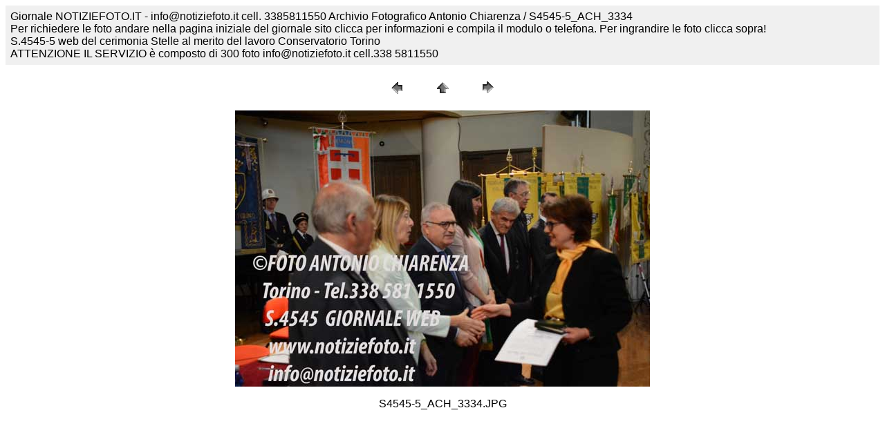

--- FILE ---
content_type: text/html
request_url: https://www.notiziefoto.it/%E2%80%8ES.4545-5%20web%20del%201%20Maggio%202019%20Stelle%20al%20merito%20del%20lavoro%20Torino/pages/S4545-5_ACH_3334.htm
body_size: 1950
content:
<HTML>
	<HEAD>

		<TITLE>S4545-5_ACH_3334</TITLE>
		<META name="generator" content="Adobe Photoshop(R) 7.0 Web Photo Gallery">
		<META http-equiv="Content-Type" content="text/html; charset=iso-8859-1">
	</HEAD>

<BODY bgcolor="#FFFFFF"  text="#000000"  link="#0000FF"  vlink="#800080"  alink="#FF0000" >

<TABLE border="0" cellpadding="5" cellspacing="2" width="100%" bgcolor="#F0F0F0" >
<TR>
	<TD><FONT size="3"  face="Arial" >Giornale NOTIZIEFOTO.IT - info@notiziefoto.it  cell. 3385811550 Archivio Fotografico Antonio Chiarenza / S4545-5_ACH_3334
													<BR>Per richiedere le foto andare nella pagina iniziale del giornale sito clicca per informazioni e compila il modulo o telefona. Per ingrandire le foto clicca sopra!
													<BR>S.4545-5 web del  cerimonia Stelle al merito del lavoro Conservatorio Torino
													<BR>ATTENZIONE IL SERVIZIO &#232; composto di 300 foto info@notiziefoto.it cell.338 5811550
													<BR><A href="mailto:"></A> 
											
		</FONT>
	</TD>
</TR>
</TABLE>

<P><CENTER>
<TABLE border="0" cellpadding="0" cellspacing="2" width="200">
<TR>
	<TD width="80" align="center"><A href="S4545-5_ACH_3333.htm" ><IMG src="../images/previous.gif" height="30" width="30" border="0" alt="Precedente"></A></TD>
	<TD width="80" align="center"><A href="../index.htm" ><IMG src="../images/home.gif" height="30" width="30" border="0" alt="Home"></A></TD>
	<TD width="80" align="center"><A href="S4545-5_ACH_3335.htm" ><IMG src="../images/next.gif" height="30" width="30" border="0" alt="Successivo"></A></TD>
</TR>
</TABLE>
</CENTER></P>

<P><CENTER><IMG src="../images/S4545-5_ACH_3334.JPG"  border="0" alt="S4545-5_ACH_3334"></CENTER></P>
<P><CENTER><FONT size="3"  face="Arial" >S4545-5_ACH_3334.JPG</FONT></CENTER></P>
<P><CENTER><FONT size="3"  face="Arial" ></FONT></CENTER></P>
<P><CENTER><FONT size="3"  face="Arial" ></FONT></CENTER></P>
<P><CENTER><FONT size="3"  face="Arial" ></FONT></CENTER></P>
<P><CENTER><FONT size="3"  face="Arial" ></FONT></CENTER></P>

</BODY>

</HTML>
